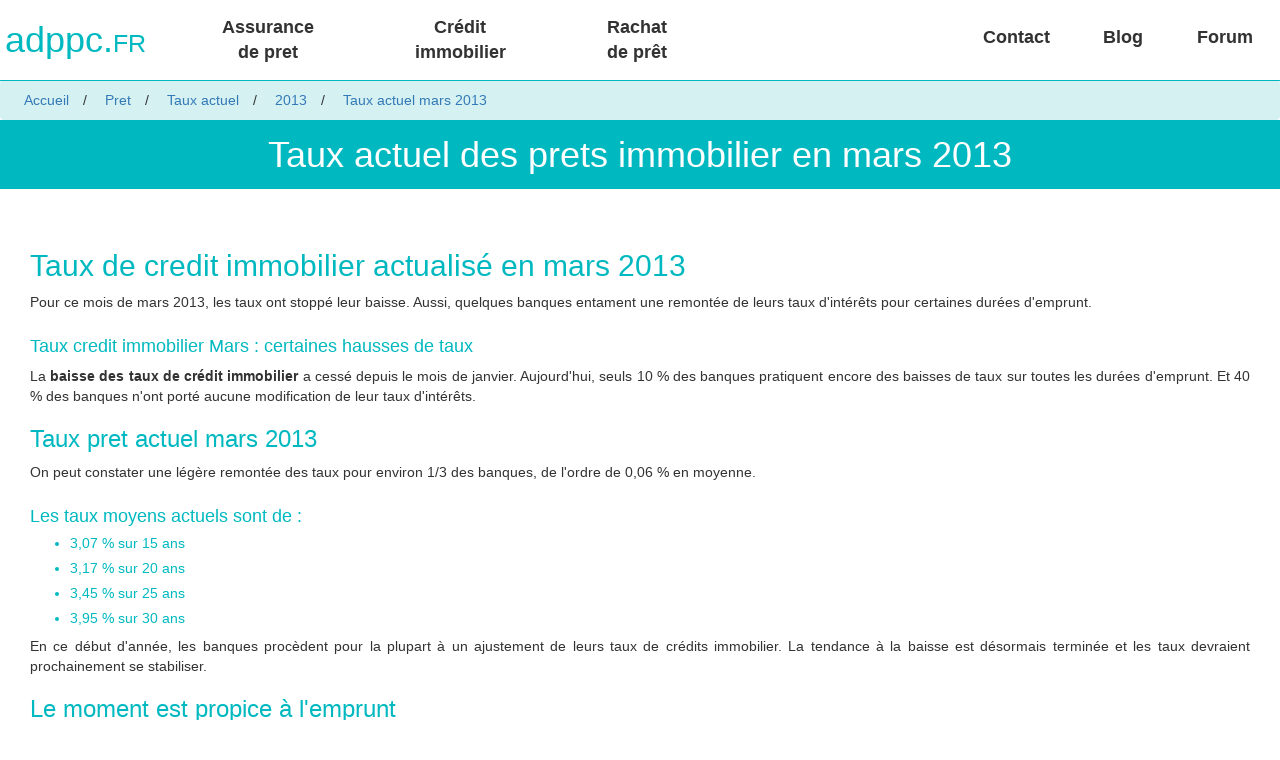

--- FILE ---
content_type: text/html; charset=UTF-8
request_url: https://www.adppc.fr/pret-taux-actuel-mars-0313
body_size: 4149
content:
<!DOCTYPE html>
<html>
    <head>
        <meta charset="UTF-8" />
        <meta http-equiv="X-UA-Compatible" content="IE=edge">
        <meta name="viewport" content="width=device-width, initial-scale=1">
                 <title>Taux pret immobilier mars 2013</title>
                            <meta name="description" content="Les analyses des taux moyen constatés en mars 2013. Evolution des taux de credit immobilier en mars 2013.">
                            <meta name="keywords" content="Taux actuel mars 2013">
                                    <link href="/css/vendor/bootstrap/bootstrap-theme.css" rel="stylesheet" />
            <link href="/css/vendor/bootstrap/bootstrap.css" rel="stylesheet" />
            <link href="/css/adppc.css" rel="stylesheet" />
                <link rel="icon" type="image/x-icon" href="/favicon.ico" />
        <script src="/js/vendor/require/require-2.3.5.js"></script>
        <script src="/js/app/main.js" type="text/javascript"></script>
		<script type="text/javascript" src="https://tarteaucitron.io/load.js?domain=www.adppc.fr&uuid=fe5c86bb7f07399a16102ce8000a6b2742d252fd"></script>

		
		<!-- Global site tag (gtag.js) - Google Analytics 
<script async src="https://www.googletagmanager.com/gtag/js?id=UA-46880958-1"></script>
<script>
  window.dataLayer = window.dataLayer || [];
  function gtag(){dataLayer.push(arguments);}
  gtag('js', new Date());

  gtag('config', 'UA-46880958-1');
</script>
-->




    </head>
    <body>
                    <!-- PAGE ID: 1339 -->
                <div class="container">
            <!-- container HEADER  -->
                    <div class="page-header">
            <a href="https://www.adppc.fr/" class="adppcfr">adppc.<span class="h1fr">FR</span></a>

			<ul class="MenuHeader">  
				<a class="btnMenuHeader btnFlexGrox1" href="https://www.adppc.fr/assurance-pret-immobilier">Assurance </br>de pret </a>
				<a class="btnMenuHeader btnFlexGrox1" href="https://www.adppc.fr/devis-pret">Crédit </br>immobilier </a>
				<a class="btnMenuHeader btnFlexGrox1" href="https://www.adppc.fr/rachat-pret">Rachat </br>de prêt </a>
				<div class="btnFlexGrox3"> </div>
				<a class="btnMenuHeader btnFlexGrox2" href="https://www.adppc.fr/courtier-assurance-pret-immobilier
">Contact </a>
				<a class="btnMenuHeader btnFlexGrox2" target="_blank" href="https://www.adppc.fr/blog/">Blog </a>
				<a class="btnMenuHeader btnFlexGrox2" target="_blank" href="https://www.adppc.fr/forum/">Forum </a>

			</ul>
			


        </div>
					

		<div class="breadcrumb">
    <ul id="crumbs" vocab="https://schema.org/" typeof="BreadcrumbList">
            <li property="itemListElement" typeof="ListItem">
            <a property="item" typeof="WebPage" href="https://www.adppc.fr/">
                <span property="name">Accueil</span></a>
            <meta property="position" content="1">
        </li>
            <li property="itemListElement" typeof="ListItem">
            <a property="item" typeof="WebPage" href="https://www.adppc.fr/financement-immobilier">
                <span property="name">Pret</span></a>
            <meta property="position" content="2">
        </li>
            <li property="itemListElement" typeof="ListItem">
            <a property="item" typeof="WebPage" href="https://www.adppc.fr/pret-taux-actuel">
                <span property="name">Taux actuel</span></a>
            <meta property="position" content="3">
        </li>
            <li property="itemListElement" typeof="ListItem">
            <a property="item" typeof="WebPage" href="https://www.adppc.fr/pret-taux-actuel-2013">
                <span property="name">2013</span></a>
            <meta property="position" content="4">
        </li>
            <li property="itemListElement" typeof="ListItem">
            <a property="item" typeof="WebPage" href="https://www.adppc.fr/pret-taux-actuel-mars-0313">
                <span property="name">Taux actuel mars 2013</span></a>
            <meta property="position" content="5">
        </li>
        </ul>

</div>
        





                        
	    <div class="container marketing">

 <h1 class="margintop30">Taux actuel des prets immobilier en mars 2013</h1>
 
            <div class="row">
	
	
                <div class="col-lg-12">
                
				<div class="p-home"> 

					<h2>Taux de credit immobilier actualisé en mars 2013</h2><p>Pour ce mois de mars 2013, les taux ont stoppé leur baisse. Aussi, quelques banques entament une remontée de leurs taux d'intérêts pour certaines durées d'emprunt. </p><h4>Taux credit immobilier Mars : certaines hausses de taux </h4><p>La <strong>baisse des taux de crédit immobilier</strong> a cessé depuis le mois de janvier. Aujourd'hui, seuls 10 % des banques pratiquent encore des baisses de taux sur toutes les durées d'emprunt. Et 40 % des banques n'ont porté aucune modification de leur taux d'intérêts. </p><h3>Taux pret actuel  mars 2013</h3><p>On peut constater une légère remontée des taux pour environ 1/3 des banques, de l'ordre de 0,06 % en moyenne. </p><h4>Les taux moyens actuels sont de : </h4><ul>
    
<h5>
    
<li>3,07 % sur 15 ans</li>    </h5><h5>
    
<li>3,17 % sur 20 ans </li>    </h5><h5>
    
<li>3,45 % sur 25 ans </li>    </h5><h5>
    
<li>3,95 % sur 30 ans </li>    </h5></ul><p>En ce début d'année, les banques procèdent pour la plupart à un ajustement de leurs taux de crédits immobilier. La tendance à la baisse est désormais terminée et les taux devraient prochainement se stabiliser. </p><h3>Le moment est propice à l'emprunt</h3><p>Avec des taux encore attractifs et des prix de l'immobilier qui débutent une discrète baisse dans certaines régions et communes, il peut être le moment pour les emprunteurs en attente des meilleures conditions d'emprunt de se préparer à concrétiser leur projet d'achat de bien immobilier. </p><h3>SIMULATION PRET IMMOBILIER mars 2013 EN LIGNE</h3><h3 align="center">Tableau indicatif de taux actuel en credit immobilier (mars 2013)</h3>
<table align="center" border="0" cellpadding="0" cellspacing="1" width="450">
    <tbody>
        <tr>
            <td class="small" colspan="2" align="center" bgcolor="#cccccc"><strong>TAUX PRET ACTUEL FIXE %</strong></td>
            <td width="5%"> </td>
            <td class="small" colspan="2" align="center" bgcolor="#cccccc"><strong>TAUX REVISABLE CAPE 1%</strong></td>
        </tr>
        <tr>
            <td align="center" bgcolor="#d9ecff">TAUX</td>
            <td align="center" bgcolor="#d9ecff">DUREE</td>
            <td> </td>
            <td align="center" bgcolor="#d9ecff">TAUX</td>
            <td align="center" bgcolor="#d9ecff">DUREE</td>
        </tr>
        <tr>
            <td class="titre" align="center" bgcolor="#efe6ff">2,65 %</td>
            <td class="titre" align="center" bgcolor="#efe6ff">10 ans</td>
            <td> </td>
            <td class="titre" align="center" bgcolor="#efe6ff">2,25 %</td>
            <td class="titre" align="center" bgcolor="#efe6ff">10 ans </td>
        </tr>
        <tr>
            <td class="titre" align="center" bgcolor="#efe6ff">2,95 %</td>
            <td class="titre" align="center" bgcolor="#efe6ff">15 ans</td>
            <td> </td>
            <td class="titre" align="center" bgcolor="#efe6ff">2,57 %</td>
            <td class="titre" align="center" bgcolor="#efe6ff">15 ans</td>
        </tr>
        <tr>
            <td class="titre" align="center" bgcolor="#efe6ff">3,15 %</td>
            <td class="titre" align="center" bgcolor="#efe6ff">20 ans</td>
            <td> </td>
            <td class="titre" align="center" bgcolor="#efe6ff">2,95 %</td>
            <td class="titre" align="center" bgcolor="#efe6ff">20 ans</td>
        </tr>
        <tr>
            <td class="titre" align="center" bgcolor="#efe6ff">3,40 %</td>
            <td class="titre" align="center" bgcolor="#efe6ff">25 ans</td>
            <td> </td>
            <td class="titre" align="center" bgcolor="#efe6ff">3,13 %</td>
            <td class="titre" align="center" bgcolor="#efe6ff">25 ans</td>
        </tr>
        <tr>
            <td class="titre" align="center" bgcolor="#efe6ff">3,95 %</td>
            <td class="titre" align="center" bgcolor="#efe6ff">30 ans</td>
            <td> </td>
            <td class="titre" align="center" bgcolor="#efe6ff">3,68 %</td>
            <td class="titre" align="center" bgcolor="#efe6ff">30 ans</td>
        </tr>
    </tbody>
</table><p>Tout comme la négociation du meilleur taux pour votre credit immobilier, le choix de l'assurance emprunteur est également un élément permettant de baisser le montant total de l'emprunt !</p>
				</div> 
			
                </div>
                
            </div><!-- /.row -->

			
        </div> <!-- /container marketing -->
		
		
		

	
	
	    <div class="container marketing">


            <div class="row">
			
                <div class="col-lg-12">
                
				<div class="p-home">
					
				</div> 
			
                </div>
                
            </div><!-- /.row -->

			
        </div> <!-- /container marketing -->	
    
	
		
		
	   

		<!-- INCLUDE BADEAU DEVIS -->
		
        	   
<div class="container marketing backgroundgris">

        <h2>Vous souhaitez réduire le coût de votre assurance emprunteur ?</h2>
        <div class="row">
            <p><a class="btn btn-lg btn-primary" href="https://www.adppc.fr/devis-assurance-pret-immobilier"
                                  role="button">Comparatif Assurance Pret » </a></p>

        </div>
</div>

		
	
		<!-- container ORGANISME -->
		
             <!-- CONTENT -->
        <div class="container marketing">
            <h2>ADPPC.fr, Courtier agréé par les organismes</h2>

				<p>Avant de déclencher le financement de votre projet, assurez-vous de choisir une assurance de pret pas chere pour économiser car les lois Lagarde et Murcef vous offrent cette possibilité. </p>

            <div class="row">
                <div class="col-lg-4 col-sm-3">
                    <img class="img-circle"
                         src="images/orias.png"
                         alt="Generic placeholder image">
                </div>
                <div class="col-lg-4 col-sm-3">
                    <img class="img-circle"
                         src="images/acpr.png"
                         alt="Generic placeholder image">
                </div>
                <div class="col-lg-4 col-sm-3">
                    <img class="img-circle"
                         src="images/cnil.png"
                         alt="Generic placeholder image">
                </div>



            </div><!-- /.row -->


        </div> <!-- /container marketing -->
		
		
		
		<!-- container ARTICLE Populaire Actualité -->
		
                <div class="row">
            <div class="col-md-6">
                <h3>Articles populaires en assurance de prêt immobilier</h3>
                                <ul class="a">
                                        <li><a href="https://www.adppc.fr/pret-taux-actuel-janvier-0113">Taux actuel des prets immobilier en janvier 2013</a> </li>
                                        <li><a href="https://www.adppc.fr/pret-taux-actuel-fevrier-0213">Taux actuel des prets immobilier en fevrier 2013</a> </li>
                                        <li><a href="https://www.adppc.fr/pret-taux-actuel-avril-0413">Taux actuel des prets immobilier en avril 2013</a> </li>
                                        <li><a href="https://www.adppc.fr/pret-taux-actuel-mai-0513">Taux actuel des prets immobilier en mai 2013</a> </li>
                                        <li><a href="https://www.adppc.fr/pret-taux-actuel-juin-0613">Taux actuel des prets immobilier en juin 2013</a> </li>
                                        <li><a href="https://www.adppc.fr/pret-taux-actuel-juillet-0713">Taux actuel des prets immobilier en juillet 2013</a> </li>
                                        <li><a href="https://www.adppc.fr/pret-taux-actuel-aout-0813">Taux actuel des prets immobilier en août 2013</a> </li>
                                        <li><a href="https://www.adppc.fr/pret-taux-actuel-septembre-0913">Taux actuel des prets immobilier en septembre 2013</a> </li>
                                        <li><a href="https://www.adppc.fr/pret-taux-actuel-novembre-1113">Taux actuel des prets immobilier novembre 2013</a> </li>
                                        <li><a href="https://www.adppc.fr/pret-taux-actuel-decembre-1213">Taux actuel des prets immobilier décembre 2013</a> </li>
                                    </ul>
                            </div>
            <div class="col-md-6">
    <h3>Actualités de l'assurance crédit immobilier</h3>
    <ul class="b">
                                    <li>25-11-2025 <a href="https://www.adppc.fr/blog/droit/les-taux-dipp-ne-se-cumulent-pas-automatiquement.html">Les taux d’IPP ne se cumulent pas automatiquement...</a> </li>
                            <li>15-10-2025 <a href="https://www.adppc.fr/blog/actualite/reduire-le-cout-de-votre-credit.html">Des opportunités à saisir pour réduire le coût de votre crédit...</a> </li>
                            <li>29-09-2025 <a href="https://www.adppc.fr/blog/actualite/comparatif-meilleur-assurance-pret-2025.html">Comparatif meilleur assurance prêt 2025...</a> </li>
                            <li>15-09-2025 <a href="https://www.adppc.fr/blog/credit/equivalence-de-garanties-assurance-emprunteur.html">Équivalence de garanties assurance emprunteur par banque...</a> </li>
                            <li>15-05-2025 <a href="https://www.adppc.fr/blog/credit/taea-calcul-taux-annuel-effectif-de-lassurance.html">TAEA – calcul Taux Annuel Effectif de l’Assurance...</a> </li>
                            <li>15-04-2025 <a href="https://www.adppc.fr/blog/actualite/changer-dassurance-emprunteur-en-cours-de-pret-est-ce-possible.html">Changer d’assurance emprunteur en cours de prêt : est-ce possible ?...</a> </li>
                            <li>15-03-2025 <a href="https://www.adppc.fr/blog/droit/loi-lemoine-2025-ce-qui-change-et-ce-qui-ne-change-pas.html">Loi Lemoine 2025 : ce qui change (et ce qui ne change pas)...</a> </li>
                            <li>15-02-2025 <a href="https://www.adppc.fr/blog/risques/assurance-emprunteur-metiers-a-risques.html">Assurance emprunteur et métiers à risques : comment payer moins cher...</a> </li>
                            <li>20-01-2025 <a href="https://www.adppc.fr/blog/risques/assurance-emprunteur-metlife-allegement-inedit-des-formalites-medicales.html">Assurance emprunteur Metlife : allègement inédit des formalités médical...</a> </li>
                            <li>04-12-2024 <a href="https://www.adppc.fr/blog/actualite/courtage-et-eco-responsabilite.html">Courtage et éco-responsabilité...</a> </li>
                        </ul>
</div>

        </div>

        </div> <!-- /container -->
                <div class="BaseFooter">
            
			<div class="col-md-3 col-sm-6">
				<div class="FooterTitre">adppc.<span class="h1fr">FR</span></div>
				<div class="footerTxt">Courtier assurance prêt</div>
				<p>N°ORIAS 07 003 448</p>
			</div>
            
			<div class="col-md-3 col-sm-6"> 
				<div class="FooterTitre"> Nos produits </div>
				<div><a href="https://www.adppc.fr/assurance-pret-immobilier">Assurance de prêt</a></div>
				<div><a href="https://www.adppc.fr/assurance-chomage">Assurance Perte d'emploi</a></div>
				<div><a href="https://www.adppc.fr/devis-pret">Crédit Immobilier </a></div>
				<div><a href="https://www.adppc.fr/rachat-pret">Rachat de prêt</a></div>
			</div>
            
			<div class="col-md-3 col-sm-6">
				<div class="FooterTitre"> Liens utiles </div>
				<div><a href="https://www.adppc.fr/lexique-assurance-pret-immobilier">Lexique assurance de prêt</a></div>
				<div><a href="https://www.adppc.fr/banques-assurance-pret-immobilier">Les organismes de crédit</a></div>
				<div><a href="https://www.adppc.fr/loi-assurance-pret-immobilier">Dispositif Legislatif</a></div>
				<div><a href="https://www.adppc.fr/garanties-assurance-pret-immobilier">Garanties Emprunteur</a></div>
			</div>
            
			<div class="col-md-3 col-sm-6">
				<div class="FooterTitre"> Suivez Nous ! </div>
				<div class="footer_social"> 
		<a href="https://twitter.com/adppc" target="_blank"><span class="sprite-browsers-twitter"></span></a>
		<a href="https://www.facebook.com/assurance.depret" target="_blank"><span class="sprite-browsers-facebook"></span></a> 
		<a href="http://www.youtube.com/user/assurancepret" target="_blank"><span class="sprite-browsers-youtube"></span></a> 
				</div>
			</div>
        </div>
		
        <div class="BaseFooterFooter">
            <div class="col-md-12">	 Copyright 2026 | Courtier As Du Grand Lyon  &copy;	ADPPC Assurance De Prêt Pas Cher - Tous droits r&eacute;serv&eacute;s |  <a href="/mentions">Mentions l&eacute;gales</a> - <a href="/politique-de-confidentialite">politique de confidentialité</a>
            </div>
        </div>
    </body>
</html>


--- FILE ---
content_type: text/css
request_url: https://www.adppc.fr/css/adppc.css
body_size: 2194
content:
/*-----2022 REv01------*/
/*----MENU----*/
#adppcfr-2022{
    background-image: url("images/2022/adppc-logo.png");
    background-color: transparent;
        width: 153px;
    height: 77px;
    top: 8px;
    left: 0;
    background-size: contain;
    background-repeat: no-repeat;
    position: relative;
}
#adppcfr-2022::after{
    content: "";
    z-index: -1;
    right: -25px;
    top: -24px;
    position: absolute;
    width:110px;
    height: 110px;
    background-color: #fff;
    border-radius: 50%;
}
#baseline{
    position: absolute;
    top: calc( 50% - 20px );
    left: 170px;
    text-align: left;
    font-size: 10px;
    font: normal normal 300 14px/28px Isidora Sans;
    letter-spacing: 0.4px;
    color: #F28B50;
    width: max-content;
}
.page-header-2022 {
    margin: 0px auto;
    padding: 3px 0;
    border-bottom: none;
    height:60px;
    position: fixed;
    top: 0;
    left: 0;
    width: 100%;
    display: flex;
    background-color: #FFFFFF;
    z-index: 9999;
    flex-direction: row;
    flex-wrap: nowrap;
    justify-content: space-around;
    align-items: center;
}
.btnMenuHeader-2022{
    font: normal normal 400 18px/28px Isidora Sans;
    color: #2A4759;
    text-decoration: none;
    margin: 0 14px;
    display: inline-block;
}
.btnMenuHeader-2022-contact{
    font: normal normal 400 18px/28px Isidora Sans;
    color: #fff;
    text-decoration: none;
    margin: 0 14px;
    background-color: #F28B50;
    padding: 15px 30px;
    border-radius: 30px;
}
.MenuHeader-2022{float: right}
.MenuHeader-2022 a{
    transition: all .2s ease-in-out;
    top: 0px;
    position: relative;
}
.MenuHeader-2022 a:hover{
    color: #F28B50;
    transition: all .2s ease-in-out;
    top: -3px;
}

.MenuHeader-2022 a:hover.btnMenuHeader-2022-contact{
        color: #fff;
}
/*--Fin MENU--*/
/*----RESPONSIVE----*/
/*----MENU----*/
@media screen and (max-width: 1344px)
{
    .btnMenuHeader-2022, .btnMenuHeader-2022-contact {font-size: 16px;margin: 0 5px;}
    .btnMenuHeader-2022-contact {padding: 10px 20px;}
    .MenuHeader-2022 {padding: 0 0 0 60px;}
}
@media screen and (max-width: 1160px)
{
    #baseline{width: 70%;line-height: initial;top: calc( 50% - 22px );}
}
@media screen and (max-width: 990px)
{
}
/*--Fin MENU--*/
/*--Fin RESPONSIVE--*/










/*---------------------*/
/*---------------------*/
h4 {

  margin-top: 25px;

}

.row {

  margin-bottom: 20px;

  margin-right: 0px;

  margin-left: 0px;

}

.row .row {

  margin-top: 10px;

  margin-bottom: 0;

}

[class*="col-"] {

  padding-top: 15px;

  padding-bottom: 15px;

/*  background-color: #eee;

  background-color: rgba(86,61,124,.15);

  border: 1px solid #ddd;

  border: 1px solid rgba(86,61,124,.2);*/

}



hr {

  margin-top: 40px;

  margin-bottom: 40px;

}



.colororange {

	color:#ff6138 ;

}



.SlideTitre {

	margin-top: 20px;

    margin-bottom: 10px;

	font-family: inherit;

    font-weight: 500;

    line-height: 1.1;

	margin: .67em 0;

	display: block;

    font-size: 3em;

    margin-block-start: 0.67em;

    margin-block-end: 0.67em;

    margin-inline-start: 0px;

    margin-inline-end: 0px;

	text-align: center;

    text-shadow: 0 1px 2px rgba(0, 0, 0, .6);

}

.SlideSousTitre {

	margin-top: 20px;

    margin-bottom: 10px;

	font-family: inherit;

    font-weight: 500;

    line-height: 1.1;

	margin: .67em 0;

	display: block;

    font-size: 1.5em;

    margin-block-start: 0.67em;

    margin-block-end: 0.67em;

    margin-inline-start: 0px;

    margin-inline-end: 0px;

	text-align: center;

    text-shadow: 0 1px 2px rgba(0, 0, 0, .6);

}





.colornoir {

	color:#333333 ;

}







.backgroundgris {

	background-color:#f1f2f2 ;

}



ul.a {list-style-type: circle;}

ul.b {list-style-type: square;}

ol.c {list-style-type: upper-roman;}

ol.d {list-style-type: lower-alpha;}





/* Featurettes

------------------------- */



.featurette-divider {

  margin: 80px 0; /* Space out the Bootstrap <hr> more */

}



/* Thin out the marketing headings */

.featurette-heading {

  font-weight: 300;

  line-height: 1;

  letter-spacing: -1px;

}







/* CUSTOMIZE THE CAROUSEL

-------------------------------------------------- */



/* Carousel base class */

.carousel {

  height: 500px;

  margin-bottom: 60px;

  margin-top: 79px;

}

/* Since positioning the image, we need to help out the caption */

.carousel-caption {

  z-index: 10;

}



/* Declare heights because of positioning of img element */

.carousel .item {

  height: 500px;

  background-color: #01b9c1;

}

.carousel-inner > .item > img {

  position: absolute;

  top: 0;

  left: 0;

	width: 100%;

    height: 100%;

}



.p-home {

	text-align:justify;

	padding:15px;

}

.p-list {

	text-align: left;

}



/* MARKETING CONTENT

-------------------------------------------------- */



/* Center align the text within the three columns below the carousel */





.page-header {

  margin: 0px 0px;

  border-bottom: 1px solid #00b9c0;

  height:81px;

    position: fixed;

    width: 100%;

    display: flex;

    background-color: #FFFFFF;

    z-index: 9999;

}





.h1fr {

  font-size:25px;

}











.MenuHeader {

  padding: 0;

  margin: 0;

  list-style: none;

  display: -webkit-box;

  display: -moz-box;

  display: -ms-flexbox;

  display: -webkit-flex;

  display: flex;

  flex-direction: row ;

  width:100%

}



.btnMenuHeader {

  padding: 15px;

  height: 80px;

  color: #333333;

  font-weight: bold;

  font-size: 18px;

  text-align: center;

}





.btnFlexGrox1 {

  flex-grow: 3;

}





.btnFlexGrox2 {

  flex-grow: 1;

  line-height: 2.5;

}





.btnFlexGrox3 {

  flex-grow: 10;

}







.TxtCenter {

  text-align: center;

}







.btnMenuHeader:hover {

  color: #333333;

  background-color: #eeeeee;

  text-decoration:none;

}

.btnMenuHeader:active {

  color: #333333;

}





.margintop30 {

  margin-top:70px;

  color: #FFF;

    background-color: #00b9c0;

    padding: 15px;

}



.footerTxt {

  font-size:12px;

  color:#00b9c0;

  margin-bottom:10px;

}





.FooterTitre {

	font-family: inherit;

    font-weight: 500;

    line-height: 1.1;

    color: #00b9c0;

	margin-top: 10px;

    margin-bottom: 10px;

	margin-left:0px ;

	margin-right:25px ;

	font-size: 30px;

	background-color:#e2e9ed;



}



.adppcfr {

	font-family: inherit;

    font-weight: 500;

    line-height: 1.1;

    color: #00b9c0;

	margin-top: 20px;

    margin-bottom: 10px;

	margin-left:5px ;

	margin-right:25px ;

	font-size: 36px;

}





.adppcfr:hover {

	text-decoration:none;

	color:#cccccc;

}



.marketing .col-lg-3 {

  margin-bottom: 20px;

  text-align: center;

}



.marketing  {

  text-align: center;

  margin: 50px 0px;

}

.marketing h2 {

  font-weight: normal;

}

.marketing .col-lg-3 p {

  margin-right: 10px;

  margin-left: 10px;

}





/* FOOOOOOOOOOOOOOOOTER

-------------------------------------------------- */









.BaseFooter {

  background-color:#edf4f8 ;

  border-top: 3px solid #e2e9ed;

  width:100%;

  display: inline-block;

}



.BaseFooterFooter {

  background-color:#e2e9ed;

  font-size:12px;

  display: flex;

}



.breadcrumb {

margin-top:80px;

position:absolute;

background: #d6f1f2;

width:100%;

text-align:center;

padding:10px;

font-size:14px;



}



.breadcrumb ul {

    display: flex;

}

    

.breadcrumb span {

    padding: .5em 1em;

}	

	

.breadcrumb li::before {

    content: " / ";

}

    

.breadcrumb li:first-child::before {

    content: "";

}



#crumbs {

  margin: 0;

  padding: 0;

  list-style: none;

}



.footer_social {

    margin-top: 10px;

    display:inline-block;

}



.sprite-browsers-youtube {

    background-image: url(../images/youtube.png);

    width: 32px;

    height: 32px;

    float: left;

    background-repeat: no-repeat;

    display: block;

    margin: 5px;

}



.sprite-browsers-facebook {

    background-image: url(../images/facebook.png);

    width: 32px;

    height: 32px;

    float: left;

    background-repeat: no-repeat;

    display: block;

    margin: 5px;

}



.sprite-browsers-twitter {

    background-image: url(../images/twitter.png);

    width: 32px;

    height: 32px;

    float: left;

    background-repeat: no-repeat;

    display: block;

    margin: 5px;

}



.ziframe {

    height: 700px;

    width: 100%;

    border: 0;

    margin: 0;

	



--- FILE ---
content_type: application/javascript
request_url: https://www.adppc.fr/js/app/main.js
body_size: 219
content:
/**
 * Main Require JS File
 * @author Eric COURTIAL <e.courtial30@gmail.com>
 */
requirejs.config({
    // Define variable like main URL, libraries
    baseUrl: "/js",
    paths: {
        "jquery": "vendor/jquery/jquery-3.2.1.min",
        "bootstrap": "vendor/bootstrap/bootstrap"
    },
    // Define dependencies between modules and libraries
    shim: {
        "bootstrap": {
            deps: ["jquery"], // Require jQuery
            exports: "$" // Alias
        }
    }
});

// Load modules and libraries required on the whole website
require(["jquery", "bootstrap"]);
